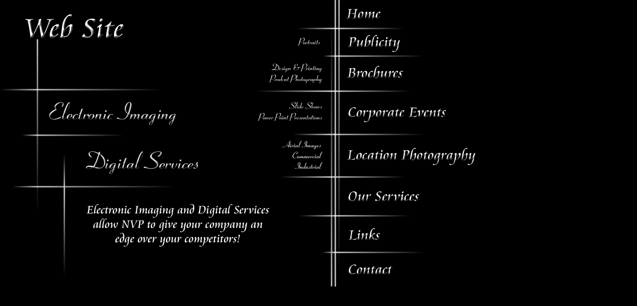

--- FILE ---
content_type: text/html
request_url: http://nvp.net/WebSite/website.html
body_size: 2297
content:
<html>

	<head>
		<meta http-equiv="content-type" content="text/html;charset=iso-8859-1">
		<META name="keywords" Content="photography, photography, photography, photography, photography, photography, photography, buffalo, NY, buffalo, NY, buffalo, NY, buffalo, NY, buffalo, NY, photo, photo, wedding, business photography,  wedding, business photography, wedding, business photography, wedding photography, corporate, corporate, corporate photography">
		<title>Welcome to NVP</title>
		<style media="screen" type="text/css"><!--
#Layer1     { position: absolute; z-index: 0; top: 0px; left: 0px; width: 864px; height: 688px; visibility: visible }
#layer2   { position: absolute; top: 195px; left: 87px; width: 272px; height: 62px; visibility: visible }
#layer3     { position: absolute; top: 60px; left: 503px; width: 153px; height: 50px; visibility: visible }
#layer4     { position: absolute; top: 123px; left: 506px; width: 153px; height: 50px; visibility: visible }
#layer5    { position: absolute; top: 200px; left: 506px; width: 153px; height: 50px; visibility: visible }
#layer6    { position: absolute; top: 277px; left: 510px; width: 153px; height: 72px; visibility: visible }
#layer7   { position: absolute; top: 5px; left: 686px; width: 177px; height: 47px; visibility: visible }
#layer8     { position: absolute; top: 124px; left: 689px; width: 177px; height: 47px; visibility: visible }
#layer9    { position: absolute; top: 289px; left: 689px; width: 288px; height: 47px; visibility: visible }
#layer10   { position: absolute; top: 292px; left: 135px; width: 275px; height: 64px; visibility: visible }
#layer11    { position: absolute; top: 61px; left: 690px; width: 177px; height: 47px; visibility: visible }
#layer12   { position: absolute; top: 371px; left: 687px; width: 177px; height: 47px; visibility: visible }
#layer13   { position: absolute; top: 518px; left: 687px; width: 177px; height: 47px; visibility: visible }
#layer14   { position: absolute; top: 448px; left: 689px; width: 177px; height: 47px; visibility: visible }
#layer15    { position: absolute; top: 203px; left: 689px; width: 216px; height: 47px; visibility: visible }
#Layer16 { position: absolute; z-index: 0; top: 0px; left: 0px; width: 864px; height: 576px; visibility: visible }
--></style>
		<csscriptdict>
			<script><!--CSInit = new Array;function CSScriptInit() {if(typeof(skipPage) != "undefined") { if(skipPage) return; }
idxArray = new Array;
for(var i=0;i<CSInit.length;i++)
	idxArray[i] = i;
CSAction2(CSInit, idxArray);}CSAg = window.navigator.userAgent; CSBVers = parseInt(CSAg.charAt(CSAg.indexOf("/")+1),10);
function IsIE() { return CSAg.indexOf("MSIE") > 0;}
function CSIEStyl(s) { return document.all.tags("div")[s].style; }
function CSNSStyl(s) { return CSFindElement(s,0); }
function CSFindElement(n,ly) { if (CSBVers < 4) return document[n];
	var curDoc = ly ? ly.document : document; var elem = curDoc[n];
	if (!elem) { for (var i=0;i<curDoc.layers.length;i++) {
		elem = CSFindElement(n,curDoc.layers[i]); if (elem) return elem; }}
	return elem;
}function CSClickReturn () {
	var bAgent = window.navigator.userAgent; 
	var bAppName = window.navigator.appName;
	if ((bAppName.indexOf("Explorer") >= 0) && (bAgent.indexOf("Mozilla/3") >= 0) && (bAgent.indexOf("Mac") >= 0))
		return true; // dont follow link
	else return false; // dont follow link
}function CSButtonReturn () {
	var bAgent = window.navigator.userAgent; 
	var bAppName = window.navigator.appName;
	if ((bAppName.indexOf("Explorer") >= 0) && (bAgent.indexOf("Mozilla/3") >= 0) && (bAgent.indexOf("Mac") >= 0))
		return false; // follow link
	else return true; // follow link
}CSIm = new Object();
function CSIShow(n,i) {
	if (document.images) {
		if (CSIm[n]) {
			var img = (!IsIE()) ? CSFindElement(n,0) : document[n];
			if (img && typeof(CSIm[n][i].src) != "undefined") {img.src = CSIm[n][i].src;}
			if(i != 0)
				self.status = CSIm[n][3];
			else
				self.status = " ";
			return true;
		}
	}
	return false;
}
function CSILoad(action) {
	im = action[1];
	if (document.images) {
		CSIm[im] = new Object();
		for (var i=2;i<5;i++) {
			if (action[i] != '') { CSIm[im][i-2] = new Image(); CSIm[im][i-2].src = action[i]; }
			else CSIm[im][i-2] = 0;
		}
		CSIm[im][3] = action[5];
	}
}
CSStopExecution = false;
function CSAction(array) { 
	return CSAction2(CSAct, array);
}
function CSAction2(fct, array) { 
	var result;
	for (var i=0;i<array.length;i++) {
		if(CSStopExecution) return false; 
		var actArray = fct[array[i]];
		if(actArray == null) return false; 
		var tempArray = new Array;
		for(var j=1;j<actArray.length;j++) {
			if((actArray[j] != null) && (typeof(actArray[j]) == "object") && (actArray[j].length == 2)) {
				if(actArray[j][0] == "VAR") {
					tempArray[j] = CSStateArray[actArray[j][1]];
				}
				else {
					if(actArray[j][0] == "ACT") {
						tempArray[j] = CSAction(new Array(new String(actArray[j][1])));
					}
				else
					tempArray[j] = actArray[j];
				}
			}
			else
				tempArray[j] = actArray[j];
		}			
		result = actArray[0](tempArray);
	}
	return result;
}
CSAct = new Object;// --></script>
		</csscriptdict>
		<csactiondict>
			<script><!--CSInit[CSInit.length] = new Array(CSILoad,/*CMP*/'button',/*URL*/'Links/pub.jpg',/*URL*/'',/*URL*/'','');
CSInit[CSInit.length] = new Array(CSILoad,/*CMP*/'button3',/*URL*/'Links/serv.jpg',/*URL*/'',/*URL*/'','');
CSInit[CSInit.length] = new Array(CSILoad,/*CMP*/'button5',/*URL*/'Links/contact.jpg',/*URL*/'',/*URL*/'','');
CSInit[CSInit.length] = new Array(CSILoad,/*CMP*/'button4',/*URL*/'Links/links.jpg',/*URL*/'',/*URL*/'','');
CSInit[CSInit.length] = new Array(CSILoad,/*CMP*/'button8',/*URL*/'Links/corp.jpg',/*URL*/'',/*URL*/'','');
CSInit[CSInit.length] = new Array(CSILoad,/*CMP*/'button2',/*URL*/'Links/brochures.jpg',/*URL*/'',/*URL*/'','');
CSInit[CSInit.length] = new Array(CSILoad,/*CMP*/'button9',/*URL*/'Links/loc.jpg',/*URL*/'',/*URL*/'','');
CSInit[CSInit.length] = new Array(CSILoad,/*CMP*/'button6',/*URL*/'Web-Links/ElectronicImaging.jpg',/*URL*/'',/*URL*/'','');
CSInit[CSInit.length] = new Array(CSILoad,/*CMP*/'button7',/*URL*/'Web-Links/digital.jpg',/*URL*/'',/*URL*/'','');
CSInit[CSInit.length] = new Array(CSILoad,/*CMP*/'button10',/*URL*/'Links/home.jpg',/*URL*/'',/*URL*/'','');
// --></script>
		</csactiondict>
	</head>

	<body bgcolor="000000" onload="CSScriptInit();">
		<div id="Layer16">
			<img src="webLayer1.gif" width="864" height="576" border="0"></div>
		<div id="Layer1">
			<div id="layer11">
				<csobj w="177" h="47" t="Button"><a href="../Publicity/publicity.html" onmouseover="return CSIShow(/*CMP*/'button',1)" onmouseout="return CSIShow(/*CMP*/'button',0)" onclick="return CSButtonReturn()"><img src="Links/pub.jpg" width="177" height="47" name="button" border="0"></a></csobj></div>
			<div id="layer12">
				<csobj w="177" h="47" t="Button"><a href="../Services/Services.html" onmouseover="return CSIShow(/*CMP*/'button3',1)" onmouseout="return CSIShow(/*CMP*/'button3',0)" onclick="return CSButtonReturn()"><img src="Links/serv.jpg" width="177" height="47" name="button3" border="0"></a></csobj></div>
			<div id="layer13">
				<csobj w="177" h="47" t="Button"><a href="../Contact/contact.html" onmouseover="return CSIShow(/*CMP*/'button5',1)" onmouseout="return CSIShow(/*CMP*/'button5',0)" onclick="return CSButtonReturn()"><img src="Links/contact.jpg" width="177" height="47" name="button5" border="0"></a></csobj></div>
			<div id="layer14">
				<csobj w="177" h="47" t="Button"><a href="../Links/Link.html" onmouseover="return CSIShow(/*CMP*/'button4',1)" onmouseout="return CSIShow(/*CMP*/'button4',0)" onclick="return CSButtonReturn()"><img src="Links/links.jpg" width="177" height="47" name="button4" border="0"></a></csobj></div>
			<div id="layer15">
				<csobj w="216" h="47" t="Button"><a href="../CorporateEvents/CorpEvents.html" onmouseover="return CSIShow(/*CMP*/'button8',1)" onmouseout="return CSIShow(/*CMP*/'button8',0)" onclick="return CSButtonReturn()"><img src="Links/corp.jpg" width="216" height="47" name="button8" border="0"></a></csobj></div>
			<div id="layer8">
				<csobj w="177" h="47" t="Button"><a href="../Brochures/Brochures.html" onmouseover="return CSIShow(/*CMP*/'button2',1)" onmouseout="return CSIShow(/*CMP*/'button2',0)" onclick="return CSButtonReturn()"><img src="Links/brochures.jpg" width="177" height="47" name="button2" border="0"></a></csobj></div>
			<div id="layer9">
				<csobj w="288" h="47" t="Button"><a href="../Location%20Photography/location_photography.html" onmouseover="return CSIShow(/*CMP*/'button9',1)" onmouseout="return CSIShow(/*CMP*/'button9',0)" onclick="return CSButtonReturn()"><img src="Links/loc.jpg" width="288" height="47" name="button9" border="0"></a></csobj></div>
			<div id="layer5">
				<img src="Links/corp-specs.jpg" width="153" height="50" border="0"></div>
			<div id="layer6">
				<img src="Links/loc-specs.jpg" width="153" height="72" border="0"></div>
			<div id="layer2">
				<csobj w="272" h="62" t="Button"><a href="Electronic/electronic.html" onmouseover="return CSIShow(/*CMP*/'button6',1)" onmouseout="return CSIShow(/*CMP*/'button6',0)" onclick="return CSButtonReturn()"><img src="Web-Links/ElectronicImaging.jpg" width="272" height="62" name="button6" border="0"></a></csobj></div>
			<div id="layer10">
				<csobj w="274" h="64" t="Button"><a href="Digital/digital.html" onmouseover="return CSIShow(/*CMP*/'button7',1)" onmouseout="return CSIShow(/*CMP*/'button7',0)" onclick="return CSButtonReturn()"><img src="Web-Links/digital.jpg" width="274" height="64" name="button7" border="0"></a></csobj></div>
			<div id="layer4">
				<img src="Links/brochure-specs.jpg" width="153" height="50" border="0"></div>
			<div id="layer7">
				<csobj w="177" h="47" t="Button"><a href="../index.html" onmouseover="return CSIShow(/*CMP*/'button10',1)" onmouseout="return CSIShow(/*CMP*/'button10',0)" onclick="return CSButtonReturn()"><img src="Links/home.jpg" width="177" height="47" name="button10" border="0"></a></csobj></div>
			<div id="layer3">
				<img src="Links/pub-specs.jpg" width="153" height="50" border="0"></div>
		</div>
		<p></p>
	</body>

</html>